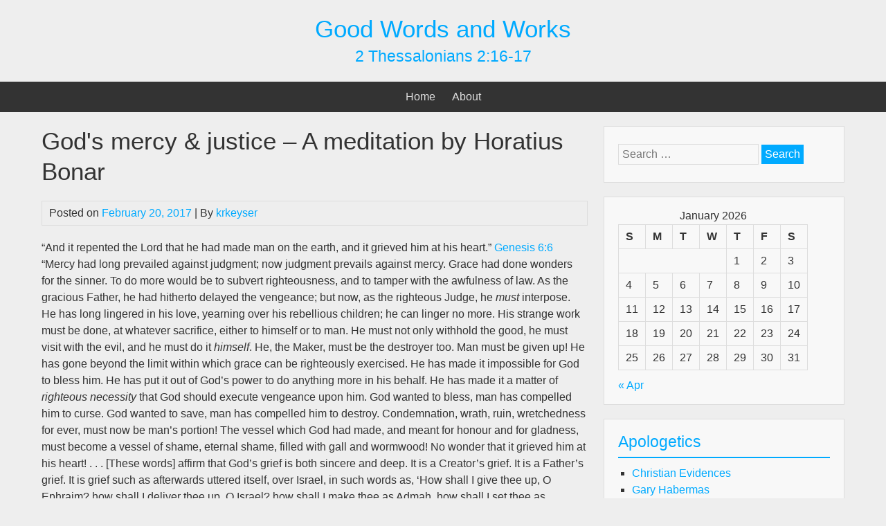

--- FILE ---
content_type: text/html; charset=UTF-8
request_url: https://www.goodwordsandworks.com/gods-mercy-justice-a-meditation-by-horatius-bonar-2/
body_size: 12895
content:


<!DOCTYPE html>
<html lang="en-US">
<head>
	<meta charset="UTF-8">
	<meta name="viewport" content="width=device-width, initial-scale=1">
	<link rel="profile" href="http://gmpg.org/xfn/11">
		<title>God&#039;s mercy &amp; justice &#8211; A meditation by Horatius Bonar &#8211; Good Words and Works</title>
<meta name='robots' content='max-image-preview:large' />

            <script data-no-defer="1" data-ezscrex="false" data-cfasync="false" data-pagespeed-no-defer data-cookieconsent="ignore">
                var ctPublicFunctions = {"_ajax_nonce":"afea8c4662","_rest_nonce":"d336d57dbf","_ajax_url":"\/wp-admin\/admin-ajax.php","_rest_url":"https:\/\/www.goodwordsandworks.com\/wp-json\/","data__cookies_type":"alternative","data__ajax_type":"rest","data__bot_detector_enabled":"1","data__frontend_data_log_enabled":1,"cookiePrefix":"","wprocket_detected":false,"host_url":"www.goodwordsandworks.com","text__ee_click_to_select":"Click to select the whole data","text__ee_original_email":"The complete one is","text__ee_got_it":"Got it","text__ee_blocked":"Blocked","text__ee_cannot_connect":"Cannot connect","text__ee_cannot_decode":"Can not decode email. Unknown reason","text__ee_email_decoder":"CleanTalk email decoder","text__ee_wait_for_decoding":"The magic is on the way!","text__ee_decoding_process":"Please wait a few seconds while we decode the contact data."}
            </script>
        
            <script data-no-defer="1" data-ezscrex="false" data-cfasync="false" data-pagespeed-no-defer data-cookieconsent="ignore">
                var ctPublic = {"_ajax_nonce":"afea8c4662","settings__forms__check_internal":"0","settings__forms__check_external":"0","settings__forms__force_protection":0,"settings__forms__search_test":"1","settings__forms__wc_add_to_cart":"0","settings__data__bot_detector_enabled":"1","settings__sfw__anti_crawler":0,"blog_home":"https:\/\/www.goodwordsandworks.com\/","pixel__setting":"3","pixel__enabled":false,"pixel__url":null,"data__email_check_before_post":"1","data__email_check_exist_post":"0","data__cookies_type":"alternative","data__key_is_ok":true,"data__visible_fields_required":true,"wl_brandname":"Anti-Spam by CleanTalk","wl_brandname_short":"CleanTalk","ct_checkjs_key":1816262758,"emailEncoderPassKey":"f01aa854ebd2a15eed379ed0253f5c17","bot_detector_forms_excluded":"W10=","advancedCacheExists":false,"varnishCacheExists":false,"wc_ajax_add_to_cart":false}
            </script>
        <link rel='dns-prefetch' href='//fd.cleantalk.org' />
<link rel="alternate" type="application/rss+xml" title="Good Words and Works &raquo; Feed" href="https://www.goodwordsandworks.com/feed/" />
<link rel="alternate" type="application/rss+xml" title="Good Words and Works &raquo; Comments Feed" href="https://www.goodwordsandworks.com/comments/feed/" />
<link rel="alternate" title="oEmbed (JSON)" type="application/json+oembed" href="https://www.goodwordsandworks.com/wp-json/oembed/1.0/embed?url=https%3A%2F%2Fwww.goodwordsandworks.com%2Fgods-mercy-justice-a-meditation-by-horatius-bonar-2%2F" />
<link rel="alternate" title="oEmbed (XML)" type="text/xml+oembed" href="https://www.goodwordsandworks.com/wp-json/oembed/1.0/embed?url=https%3A%2F%2Fwww.goodwordsandworks.com%2Fgods-mercy-justice-a-meditation-by-horatius-bonar-2%2F&#038;format=xml" />
<style id='wp-img-auto-sizes-contain-inline-css' type='text/css'>
img:is([sizes=auto i],[sizes^="auto," i]){contain-intrinsic-size:3000px 1500px}
/*# sourceURL=wp-img-auto-sizes-contain-inline-css */
</style>
<style id='wp-emoji-styles-inline-css' type='text/css'>

	img.wp-smiley, img.emoji {
		display: inline !important;
		border: none !important;
		box-shadow: none !important;
		height: 1em !important;
		width: 1em !important;
		margin: 0 0.07em !important;
		vertical-align: -0.1em !important;
		background: none !important;
		padding: 0 !important;
	}
/*# sourceURL=wp-emoji-styles-inline-css */
</style>
<style id='wp-block-library-inline-css' type='text/css'>
:root{--wp-block-synced-color:#7a00df;--wp-block-synced-color--rgb:122,0,223;--wp-bound-block-color:var(--wp-block-synced-color);--wp-editor-canvas-background:#ddd;--wp-admin-theme-color:#007cba;--wp-admin-theme-color--rgb:0,124,186;--wp-admin-theme-color-darker-10:#006ba1;--wp-admin-theme-color-darker-10--rgb:0,107,160.5;--wp-admin-theme-color-darker-20:#005a87;--wp-admin-theme-color-darker-20--rgb:0,90,135;--wp-admin-border-width-focus:2px}@media (min-resolution:192dpi){:root{--wp-admin-border-width-focus:1.5px}}.wp-element-button{cursor:pointer}:root .has-very-light-gray-background-color{background-color:#eee}:root .has-very-dark-gray-background-color{background-color:#313131}:root .has-very-light-gray-color{color:#eee}:root .has-very-dark-gray-color{color:#313131}:root .has-vivid-green-cyan-to-vivid-cyan-blue-gradient-background{background:linear-gradient(135deg,#00d084,#0693e3)}:root .has-purple-crush-gradient-background{background:linear-gradient(135deg,#34e2e4,#4721fb 50%,#ab1dfe)}:root .has-hazy-dawn-gradient-background{background:linear-gradient(135deg,#faaca8,#dad0ec)}:root .has-subdued-olive-gradient-background{background:linear-gradient(135deg,#fafae1,#67a671)}:root .has-atomic-cream-gradient-background{background:linear-gradient(135deg,#fdd79a,#004a59)}:root .has-nightshade-gradient-background{background:linear-gradient(135deg,#330968,#31cdcf)}:root .has-midnight-gradient-background{background:linear-gradient(135deg,#020381,#2874fc)}:root{--wp--preset--font-size--normal:16px;--wp--preset--font-size--huge:42px}.has-regular-font-size{font-size:1em}.has-larger-font-size{font-size:2.625em}.has-normal-font-size{font-size:var(--wp--preset--font-size--normal)}.has-huge-font-size{font-size:var(--wp--preset--font-size--huge)}:root .has-text-align-center{text-align:center}:root .has-text-align-left{text-align:left}:root .has-text-align-right{text-align:right}.has-fit-text{white-space:nowrap!important}#end-resizable-editor-section{display:none}.aligncenter{clear:both}.items-justified-left{justify-content:flex-start}.items-justified-center{justify-content:center}.items-justified-right{justify-content:flex-end}.items-justified-space-between{justify-content:space-between}.screen-reader-text{word-wrap:normal!important;border:0;clip-path:inset(50%);height:1px;margin:-1px;overflow:hidden;padding:0;position:absolute;width:1px}.screen-reader-text:focus{background-color:#ddd;clip-path:none;color:#444;display:block;font-size:1em;height:auto;left:5px;line-height:normal;padding:15px 23px 14px;text-decoration:none;top:5px;width:auto;z-index:100000}html :where(.has-border-color){border-style:solid}html :where([style*=border-top-color]){border-top-style:solid}html :where([style*=border-right-color]){border-right-style:solid}html :where([style*=border-bottom-color]){border-bottom-style:solid}html :where([style*=border-left-color]){border-left-style:solid}html :where([style*=border-width]){border-style:solid}html :where([style*=border-top-width]){border-top-style:solid}html :where([style*=border-right-width]){border-right-style:solid}html :where([style*=border-bottom-width]){border-bottom-style:solid}html :where([style*=border-left-width]){border-left-style:solid}html :where(img[class*=wp-image-]){height:auto;max-width:100%}:where(figure){margin:0 0 1em}html :where(.is-position-sticky){--wp-admin--admin-bar--position-offset:var(--wp-admin--admin-bar--height,0px)}@media screen and (max-width:600px){html :where(.is-position-sticky){--wp-admin--admin-bar--position-offset:0px}}

/*# sourceURL=wp-block-library-inline-css */
</style><style id='global-styles-inline-css' type='text/css'>
:root{--wp--preset--aspect-ratio--square: 1;--wp--preset--aspect-ratio--4-3: 4/3;--wp--preset--aspect-ratio--3-4: 3/4;--wp--preset--aspect-ratio--3-2: 3/2;--wp--preset--aspect-ratio--2-3: 2/3;--wp--preset--aspect-ratio--16-9: 16/9;--wp--preset--aspect-ratio--9-16: 9/16;--wp--preset--color--black: #000000;--wp--preset--color--cyan-bluish-gray: #abb8c3;--wp--preset--color--white: #ffffff;--wp--preset--color--pale-pink: #f78da7;--wp--preset--color--vivid-red: #cf2e2e;--wp--preset--color--luminous-vivid-orange: #ff6900;--wp--preset--color--luminous-vivid-amber: #fcb900;--wp--preset--color--light-green-cyan: #7bdcb5;--wp--preset--color--vivid-green-cyan: #00d084;--wp--preset--color--pale-cyan-blue: #8ed1fc;--wp--preset--color--vivid-cyan-blue: #0693e3;--wp--preset--color--vivid-purple: #9b51e0;--wp--preset--gradient--vivid-cyan-blue-to-vivid-purple: linear-gradient(135deg,rgb(6,147,227) 0%,rgb(155,81,224) 100%);--wp--preset--gradient--light-green-cyan-to-vivid-green-cyan: linear-gradient(135deg,rgb(122,220,180) 0%,rgb(0,208,130) 100%);--wp--preset--gradient--luminous-vivid-amber-to-luminous-vivid-orange: linear-gradient(135deg,rgb(252,185,0) 0%,rgb(255,105,0) 100%);--wp--preset--gradient--luminous-vivid-orange-to-vivid-red: linear-gradient(135deg,rgb(255,105,0) 0%,rgb(207,46,46) 100%);--wp--preset--gradient--very-light-gray-to-cyan-bluish-gray: linear-gradient(135deg,rgb(238,238,238) 0%,rgb(169,184,195) 100%);--wp--preset--gradient--cool-to-warm-spectrum: linear-gradient(135deg,rgb(74,234,220) 0%,rgb(151,120,209) 20%,rgb(207,42,186) 40%,rgb(238,44,130) 60%,rgb(251,105,98) 80%,rgb(254,248,76) 100%);--wp--preset--gradient--blush-light-purple: linear-gradient(135deg,rgb(255,206,236) 0%,rgb(152,150,240) 100%);--wp--preset--gradient--blush-bordeaux: linear-gradient(135deg,rgb(254,205,165) 0%,rgb(254,45,45) 50%,rgb(107,0,62) 100%);--wp--preset--gradient--luminous-dusk: linear-gradient(135deg,rgb(255,203,112) 0%,rgb(199,81,192) 50%,rgb(65,88,208) 100%);--wp--preset--gradient--pale-ocean: linear-gradient(135deg,rgb(255,245,203) 0%,rgb(182,227,212) 50%,rgb(51,167,181) 100%);--wp--preset--gradient--electric-grass: linear-gradient(135deg,rgb(202,248,128) 0%,rgb(113,206,126) 100%);--wp--preset--gradient--midnight: linear-gradient(135deg,rgb(2,3,129) 0%,rgb(40,116,252) 100%);--wp--preset--font-size--small: 13px;--wp--preset--font-size--medium: 20px;--wp--preset--font-size--large: 36px;--wp--preset--font-size--x-large: 42px;--wp--preset--spacing--20: 0.44rem;--wp--preset--spacing--30: 0.67rem;--wp--preset--spacing--40: 1rem;--wp--preset--spacing--50: 1.5rem;--wp--preset--spacing--60: 2.25rem;--wp--preset--spacing--70: 3.38rem;--wp--preset--spacing--80: 5.06rem;--wp--preset--shadow--natural: 6px 6px 9px rgba(0, 0, 0, 0.2);--wp--preset--shadow--deep: 12px 12px 50px rgba(0, 0, 0, 0.4);--wp--preset--shadow--sharp: 6px 6px 0px rgba(0, 0, 0, 0.2);--wp--preset--shadow--outlined: 6px 6px 0px -3px rgb(255, 255, 255), 6px 6px rgb(0, 0, 0);--wp--preset--shadow--crisp: 6px 6px 0px rgb(0, 0, 0);}:where(.is-layout-flex){gap: 0.5em;}:where(.is-layout-grid){gap: 0.5em;}body .is-layout-flex{display: flex;}.is-layout-flex{flex-wrap: wrap;align-items: center;}.is-layout-flex > :is(*, div){margin: 0;}body .is-layout-grid{display: grid;}.is-layout-grid > :is(*, div){margin: 0;}:where(.wp-block-columns.is-layout-flex){gap: 2em;}:where(.wp-block-columns.is-layout-grid){gap: 2em;}:where(.wp-block-post-template.is-layout-flex){gap: 1.25em;}:where(.wp-block-post-template.is-layout-grid){gap: 1.25em;}.has-black-color{color: var(--wp--preset--color--black) !important;}.has-cyan-bluish-gray-color{color: var(--wp--preset--color--cyan-bluish-gray) !important;}.has-white-color{color: var(--wp--preset--color--white) !important;}.has-pale-pink-color{color: var(--wp--preset--color--pale-pink) !important;}.has-vivid-red-color{color: var(--wp--preset--color--vivid-red) !important;}.has-luminous-vivid-orange-color{color: var(--wp--preset--color--luminous-vivid-orange) !important;}.has-luminous-vivid-amber-color{color: var(--wp--preset--color--luminous-vivid-amber) !important;}.has-light-green-cyan-color{color: var(--wp--preset--color--light-green-cyan) !important;}.has-vivid-green-cyan-color{color: var(--wp--preset--color--vivid-green-cyan) !important;}.has-pale-cyan-blue-color{color: var(--wp--preset--color--pale-cyan-blue) !important;}.has-vivid-cyan-blue-color{color: var(--wp--preset--color--vivid-cyan-blue) !important;}.has-vivid-purple-color{color: var(--wp--preset--color--vivid-purple) !important;}.has-black-background-color{background-color: var(--wp--preset--color--black) !important;}.has-cyan-bluish-gray-background-color{background-color: var(--wp--preset--color--cyan-bluish-gray) !important;}.has-white-background-color{background-color: var(--wp--preset--color--white) !important;}.has-pale-pink-background-color{background-color: var(--wp--preset--color--pale-pink) !important;}.has-vivid-red-background-color{background-color: var(--wp--preset--color--vivid-red) !important;}.has-luminous-vivid-orange-background-color{background-color: var(--wp--preset--color--luminous-vivid-orange) !important;}.has-luminous-vivid-amber-background-color{background-color: var(--wp--preset--color--luminous-vivid-amber) !important;}.has-light-green-cyan-background-color{background-color: var(--wp--preset--color--light-green-cyan) !important;}.has-vivid-green-cyan-background-color{background-color: var(--wp--preset--color--vivid-green-cyan) !important;}.has-pale-cyan-blue-background-color{background-color: var(--wp--preset--color--pale-cyan-blue) !important;}.has-vivid-cyan-blue-background-color{background-color: var(--wp--preset--color--vivid-cyan-blue) !important;}.has-vivid-purple-background-color{background-color: var(--wp--preset--color--vivid-purple) !important;}.has-black-border-color{border-color: var(--wp--preset--color--black) !important;}.has-cyan-bluish-gray-border-color{border-color: var(--wp--preset--color--cyan-bluish-gray) !important;}.has-white-border-color{border-color: var(--wp--preset--color--white) !important;}.has-pale-pink-border-color{border-color: var(--wp--preset--color--pale-pink) !important;}.has-vivid-red-border-color{border-color: var(--wp--preset--color--vivid-red) !important;}.has-luminous-vivid-orange-border-color{border-color: var(--wp--preset--color--luminous-vivid-orange) !important;}.has-luminous-vivid-amber-border-color{border-color: var(--wp--preset--color--luminous-vivid-amber) !important;}.has-light-green-cyan-border-color{border-color: var(--wp--preset--color--light-green-cyan) !important;}.has-vivid-green-cyan-border-color{border-color: var(--wp--preset--color--vivid-green-cyan) !important;}.has-pale-cyan-blue-border-color{border-color: var(--wp--preset--color--pale-cyan-blue) !important;}.has-vivid-cyan-blue-border-color{border-color: var(--wp--preset--color--vivid-cyan-blue) !important;}.has-vivid-purple-border-color{border-color: var(--wp--preset--color--vivid-purple) !important;}.has-vivid-cyan-blue-to-vivid-purple-gradient-background{background: var(--wp--preset--gradient--vivid-cyan-blue-to-vivid-purple) !important;}.has-light-green-cyan-to-vivid-green-cyan-gradient-background{background: var(--wp--preset--gradient--light-green-cyan-to-vivid-green-cyan) !important;}.has-luminous-vivid-amber-to-luminous-vivid-orange-gradient-background{background: var(--wp--preset--gradient--luminous-vivid-amber-to-luminous-vivid-orange) !important;}.has-luminous-vivid-orange-to-vivid-red-gradient-background{background: var(--wp--preset--gradient--luminous-vivid-orange-to-vivid-red) !important;}.has-very-light-gray-to-cyan-bluish-gray-gradient-background{background: var(--wp--preset--gradient--very-light-gray-to-cyan-bluish-gray) !important;}.has-cool-to-warm-spectrum-gradient-background{background: var(--wp--preset--gradient--cool-to-warm-spectrum) !important;}.has-blush-light-purple-gradient-background{background: var(--wp--preset--gradient--blush-light-purple) !important;}.has-blush-bordeaux-gradient-background{background: var(--wp--preset--gradient--blush-bordeaux) !important;}.has-luminous-dusk-gradient-background{background: var(--wp--preset--gradient--luminous-dusk) !important;}.has-pale-ocean-gradient-background{background: var(--wp--preset--gradient--pale-ocean) !important;}.has-electric-grass-gradient-background{background: var(--wp--preset--gradient--electric-grass) !important;}.has-midnight-gradient-background{background: var(--wp--preset--gradient--midnight) !important;}.has-small-font-size{font-size: var(--wp--preset--font-size--small) !important;}.has-medium-font-size{font-size: var(--wp--preset--font-size--medium) !important;}.has-large-font-size{font-size: var(--wp--preset--font-size--large) !important;}.has-x-large-font-size{font-size: var(--wp--preset--font-size--x-large) !important;}
/*# sourceURL=global-styles-inline-css */
</style>

<style id='classic-theme-styles-inline-css' type='text/css'>
.wp-block-button__link{background-color:#32373c;border-radius:9999px;box-shadow:none;color:#fff;font-size:1.125em;padding:calc(.667em + 2px) calc(1.333em + 2px);text-decoration:none}.wp-block-file__button{background:#32373c;color:#fff}.wp-block-accordion-heading{margin:0}.wp-block-accordion-heading__toggle{background-color:inherit!important;color:inherit!important}.wp-block-accordion-heading__toggle:not(:focus-visible){outline:none}.wp-block-accordion-heading__toggle:focus,.wp-block-accordion-heading__toggle:hover{background-color:inherit!important;border:none;box-shadow:none;color:inherit;padding:var(--wp--preset--spacing--20,1em) 0;text-decoration:none}.wp-block-accordion-heading__toggle:focus-visible{outline:auto;outline-offset:0}
/*# sourceURL=https://www.goodwordsandworks.com/wp-content/plugins/gutenberg/build/styles/block-library/classic.css */
</style>
<link rel='stylesheet' id='cleantalk-public-css-css' href='https://www.goodwordsandworks.com/wp-content/plugins/cleantalk-spam-protect/css/cleantalk-public.min.css?ver=6.70.1_1766612846' type='text/css' media='all' />
<link rel='stylesheet' id='cleantalk-email-decoder-css-css' href='https://www.goodwordsandworks.com/wp-content/plugins/cleantalk-spam-protect/css/cleantalk-email-decoder.min.css?ver=6.70.1_1766612846' type='text/css' media='all' />
<link rel='stylesheet' id='bluegray-style-css' href='https://www.goodwordsandworks.com/wp-content/themes/bluegray/style.css?ver=6.9' type='text/css' media='all' />
<script type="text/javascript" src="https://www.goodwordsandworks.com/wp-content/plugins/cleantalk-spam-protect/js/apbct-public-bundle.min.js?ver=6.70.1_1766612846" id="apbct-public-bundle.min-js-js"></script>
<script type="text/javascript" src="https://fd.cleantalk.org/ct-bot-detector-wrapper.js?ver=6.70.1" id="ct_bot_detector-js" defer="defer" data-wp-strategy="defer"></script>
<script type="text/javascript" src="https://www.goodwordsandworks.com/wp-content/themes/bluegray/js/nav.js?ver=6.9" id="bluegray-nav-js"></script>
<link rel="https://api.w.org/" href="https://www.goodwordsandworks.com/wp-json/" /><link rel="alternate" title="JSON" type="application/json" href="https://www.goodwordsandworks.com/wp-json/wp/v2/posts/1307" /><link rel="EditURI" type="application/rsd+xml" title="RSD" href="https://www.goodwordsandworks.com/xmlrpc.php?rsd" />
<meta name="generator" content="WordPress 6.9" />
<link rel="canonical" href="https://www.goodwordsandworks.com/gods-mercy-justice-a-meditation-by-horatius-bonar-2/" />
<link rel='shortlink' href='https://www.goodwordsandworks.com/?p=1307' />
<script src="/wp-content/mu-plugins/captaincore-analytics.js" data-site="HGQNSEWK" defer></script>
</head>
<body class="wp-singular post-template-default single single-post postid-1307 single-format-standard wp-theme-bluegray">

<div id="container">
		<a class="skip-link screen-reader-text" href="#content">Skip to content</a>
	<div id="header-first">
		<div class="logo">
										<div class="site-title-tagline">
											<h1 class="site-title"><a href="https://www.goodwordsandworks.com/" title="Good Words and Works">Good Words and Works</a></h1>
																							<div class="site-tagline">2 Thessalonians 2:16-17</div>
															</div>
					</div>
	</div>
	<div id="header-second">
					<div class="nav-head-container">
				<div class="nav-head"><ul id="menu-menu-1" class="menu"><li id="menu-item-1179" class="menu-item menu-item-type-custom menu-item-object-custom menu-item-home menu-item-1179"><a href="https://www.goodwordsandworks.com">Home</a></li>
<li id="menu-item-1180" class="menu-item menu-item-type-post_type menu-item-object-page menu-item-1180"><a href="https://www.goodwordsandworks.com/about/">About</a></li>
</ul></div>			</div>
			<div class="mobile-nav-container">
								<button id="mobile-nav-toggle" class="mobile-nav-toggle">Menu &#043;</button>
				<div id="mobile-nav" class="mobile-nav">
					<div class="menu-menu-1-container"><ul id="menu-menu-2" class="menu"><li class="menu-item menu-item-type-custom menu-item-object-custom menu-item-home menu-item-1179"><a href="https://www.goodwordsandworks.com">Home</a></li>
<li class="menu-item menu-item-type-post_type menu-item-object-page menu-item-1180"><a href="https://www.goodwordsandworks.com/about/">About</a></li>
</ul></div>				</div>
			</div>
					</div>
	<div id="main">
				<div id="main-content">
<div id="content" role="main">
	
		<div id="post-1307" class="post-single post-1307 post type-post status-publish format-standard hentry category-pdf-casts">
			<h1 class="entry-title post-title">God&#039;s mercy &amp; justice &#8211; A meditation by Horatius Bonar</h1>

			
<div class="post-meta">
	Posted on <a href="https://www.goodwordsandworks.com/gods-mercy-justice-a-meditation-by-horatius-bonar-2/"><time class="updated" datetime="2017-02-20T13:49:19-05:00">February 20, 2017</time></a>	|	By <span class="author vcard"><a class="url fn" href="https://www.goodwordsandworks.com/author/krkeyser/">krkeyser</a></span>	</div>

			<div class="entry-content post-content">
				
				<p>“And it repented the Lord that he had made man on the earth, and it grieved him at his heart.” Genesis 6:6<br />
“Mercy had long prevailed against judgment; now judgment prevails against mercy. Grace had done wonders for the sinner. To do more would be to subvert righteousness, and to tamper with the awfulness of law. As the gracious Father, he had hitherto delayed the vengeance; but now, as the righteous Judge, he <em>must</em> interpose. He has long lingered in his love, yearning over his rebellious children; he can linger no more. His strange work must be done, at whatever sacrifice, either to himself or to man. He must not only withhold the good, he must visit with the evil, and he must do it <em>himself</em>. He, the Maker, must be the destroyer too. Man must be given up! He has gone beyond the limit within which grace can be righteously exercised. He has made it impossible for God to bless him. He has put it out of God’s power to do anything more in his behalf. He has made it a matter of <em>righteous necessity</em> that God should execute vengeance upon him. God wanted to bless, man has compelled him to curse. God wanted to save, man has compelled him to destroy. Condemnation, wrath, ruin, wretchedness for ever, must now be man’s portion! The vessel which God had made, and meant for honour and for gladness, must become a vessel of shame, eternal shame, filled with gall and wormwood! No wonder that it grieved him at his heart! . . . [These words] affirm that God’s grief is both sincere and deep. It is a Creator’s grief. It is a Father’s grief. It is grief such as afterwards uttered itself, over Israel, in such words as, ‘How shall I give thee up, O Ephraim? how shall I deliver thee up, O Israel? how shall I make thee as Admah, how shall I set thee as Zeboim? mine heart is turned within me; my repentings are kindled together.’ It is grief such as, at a still later day, gave vent to itself in Christ’s tears over Jerusalem. And is not all that <em>reality?</em> Was there ever reality like it? Yet all this does not make hell less true, nor the everlasting burnings less terrible.<br />
Many seem to suppose that, because God has not passions such as we have; that because he is not liable to emotions like ours; that because there are no such swellings and subsidings of feverish excitement, interfering with the infinite serenity and blessedness of his divine being, that therefore <em>God does not feel;</em> that it would be degrading him to suppose that he can be affected, in the remotest degree, by the alternations of joy or sorrow,—especially in so far as the condition of his creatures can be conceived as being the source of either.<br />
It is not so. This would be indifference, not serenity. It would make Jehovah not the God who is revealed to us in the man Christ Jesus. It would make him inferior to his creatures in all those tender affections which constitute so noble a part of our being. It would invest him with the insensibility of Stoicism. But with him whom we call our God, there is no such insensibility, no such Stoicism. He is love. He is the God of all grace. He is merciful and gracious, long-suffering, slow to anger, keeping mercy for thousands, forgiving iniquity, transgression, and sin. He so loved the world as to give his only-begotten Son. It is written of him, that ‘his soul was grieved for the miseries of Israel;’ that ‘in all their affliction he was afflicted.’ He stoops over us in the fondness of parental love. He yearns over us. He longs to see us happy. He delights to bless. His strange work is to curse. Nay, he is the very fountainhead of love. All the affections of man’s soul are but the copy of his; faint indeed and dim, yet truly the copy, the counterpart, the earthly likeness of the heavenly reality. Man’s heart is, in all the affections that are holy, the very transcript of God’s. In God is the birthplace of all feeling, and shall <em>he</em> not feel? With him is the well-spring of all affection, and shall <em>he</em> be cold, and divested of all loving sympathies? Shall he give to man such powers of emotion, constituting the divinest part of our nature, and shall he himself be unmoved and immoveable? He is the Father of spirits, and shall he so entirely differ from the spirits that he has made? He made them in his own image; and is that image nothing but unsympathising callousness? Is it but the ice, or the rock, or the iron? He sent his Son to be the revelation of his mind and heart; and do we not see, from that Son, how deeply the Father feels? Do we not see in <em>him</em>, who is his perfect image, what is the Creator’s sympathy for his creatures in their joys and sorrows? Do we not see in him, with what strength he can hate the sin, and yet love, nay, weep over, the sinner? Ay, and does not the Holy Spirit also unfold his feelings? And do we not read of that Spirit being resisted, <em>vexed, grieved</em>, as if sorrowing over our coldness, our neglect, our unbelief, our ungodliness?<br />
What, then, can these things mean, but that our God truly and deeply <em>feels?</em> There can, indeed, be nothing carnal, nothing allied to imperfection or weakness, in such sensibility; but to suppose him to be devoid of feeling, as we too often do, is to deny him to be perfectly and truly God! Ah! it is only when we learn how profoundly he feels, that we know aright the character of that God with whom we have to do. It is only when we realise how sincerely he yearns, and pities, and joys, and grieves, and loves, that we understand that revelation which he has made of himself in the gospel of his grace, and in the person of his Incarnate Son. Nor till then do we feel the unutterable malignity of sin, as being a grieving of God, a vexing of his loving Spirit, and become rightly alive to the depravity of our own rebellious natures. It is only then that we can cordially enter into God’s condemnation of the evil, and sympathise with him in that which makes him grieve. Never, till we give him credit for <em>feeling</em> as he says he does, can we really long for deliverance from that which is not only the abominable thing which he hates, bat that thing of evil and sorrow over which he so sincerely mourns.<br />
It is this which gives such power to God’s expostulations with the sinner, and his appeals to the sinner’s conscience and heart. We are apt to treat these utterances of God as mere words of course, or, at least, as words which, however gracious in themselves, could not be supposed to embody the <em>feelings</em> of him from whom they come. It is far otherwise. God not only <em>means</em> what he says, but he <em>feels</em> what he says. He is not unconcerned about our condition, or indifferent to the reception or rejection of his messages. When he says, ‘I have no pleasure in the death of the wicked,’ he utters the deep feeling of his heart. When he says, ‘How shall I give thee up?’ he shews us how he <em>feels</em>. When he says, ‘O that thou hadst hearkened to my commandments,’ he tells us how he <em>feels</em>. And when his only-begotten Son, in the days of his flesh, said to the unbelieving Jews, ‘Ye will not come unto me, that ye might have life,’ he shewed us how truly, in this respect, the Father and the Son are one, and that to each poor child of earth, however erring, however dark, however unbelieving, however rebellious, he is stretching out his hands in love, and, not the less sincerely, because, to tens of thousands, he is stretching out these hands in vain.” Horatius Bonar, <em>Family Sermons</em>. (New York: Robert Carter &amp; Brothers, 1863), 305-310. [Italics original.]</p>

							</div>

			
<div class="post-meta post-meta-bottom">
	Category: <a href="https://www.goodwordsandworks.com/category/pdf-casts/" rel="category tag">PDF-Casts</a>			</div>
		</div>

		


	
	</div>

	<div id="sidebar" role="complementary">
		<div id="search-3" class="widget widget_search"><form apbct-form-sign="native_search" role="search" method="get" class="search-form" action="https://www.goodwordsandworks.com/">
				<label>
					<span class="screen-reader-text">Search for:</span>
					<input type="search" class="search-field" placeholder="Search &hellip;" value="" name="s" />
				</label>
				<input type="submit" class="search-submit" value="Search" />
			<input
                    class="apbct_special_field apbct_email_id__search_form"
                    name="apbct__email_id__search_form"
                    aria-label="apbct__label_id__search_form"
                    type="text" size="30" maxlength="200" autocomplete="off"
                    value=""
                /><input
                   id="apbct_submit_id__search_form" 
                   class="apbct_special_field apbct__email_id__search_form"
                   name="apbct__label_id__search_form"
                   aria-label="apbct_submit_name__search_form"
                   type="submit"
                   size="30"
                   maxlength="200"
                   value="71385"
               /></form></div><div id="calendar-4" class="widget widget_calendar"><div id="calendar_wrap" class="calendar_wrap"><table id="wp-calendar" class="wp-calendar-table">
	<caption>January 2026</caption>
	<thead>
	<tr>
		<th scope="col" aria-label="Sunday">S</th>
		<th scope="col" aria-label="Monday">M</th>
		<th scope="col" aria-label="Tuesday">T</th>
		<th scope="col" aria-label="Wednesday">W</th>
		<th scope="col" aria-label="Thursday">T</th>
		<th scope="col" aria-label="Friday">F</th>
		<th scope="col" aria-label="Saturday">S</th>
	</tr>
	</thead>
	<tbody>
	<tr>
		<td colspan="4" class="pad">&nbsp;</td><td>1</td><td>2</td><td>3</td>
	</tr>
	<tr>
		<td>4</td><td>5</td><td>6</td><td>7</td><td>8</td><td>9</td><td>10</td>
	</tr>
	<tr>
		<td>11</td><td>12</td><td>13</td><td>14</td><td>15</td><td id="today">16</td><td>17</td>
	</tr>
	<tr>
		<td>18</td><td>19</td><td>20</td><td>21</td><td>22</td><td>23</td><td>24</td>
	</tr>
	<tr>
		<td>25</td><td>26</td><td>27</td><td>28</td><td>29</td><td>30</td><td>31</td>
	</tr>
	</tbody>
	</table><nav aria-label="Previous and next months" class="wp-calendar-nav">
		<span class="wp-calendar-nav-prev"><a href="https://www.goodwordsandworks.com/2024/04/">&laquo; Apr</a></span>
		<span class="pad">&nbsp;</span>
		<span class="wp-calendar-nav-next">&nbsp;</span>
	</nav></div></div><div id="linkcat-41" class="widget widget_links"><h3 class="widget-title">Apologetics</h3>
	<ul class='xoxo blogroll'>
<li><a href="http://christianevidences.org/" target="_blank">Christian Evidences</a></li>
<li><a href="http://garyhabermas.com/" title="Apologetics" target="_blank">Gary Habermas</a></li>
<li><a href="http://johnlennox.org" title="Apologetics" target="_blank">John Lennox</a></li>
<li><a href="https://keybibleconcepts.org/" target="_blank">Key Bible Concepts &#8211; Gooding &amp; Lennox books (pdf.)</a></li>
<li><a href="http://mitchzajac.com/" target="_blank">Mitch Zajac&#039;s testimony</a></li>
<li><a href="http://reasonablefaith.org/" title="Apologetics" target="_blank">Reasonable Faith</a></li>

	</ul>
</div>
<div id="linkcat-45" class="widget widget_links"><h3 class="widget-title">Archaeology</h3>
	<ul class='xoxo blogroll'>
<li><a href="http://www.biblearchaeology.org/" target="_blank">Associates For Biblical Research</a></li>
<li><a href="http://www.lifeandland.org/" target="_blank">Gordon Franz, Archaeology &#038; Bible Exposition</a></li>

	</ul>
</div>
<div id="linkcat-8" class="widget widget_links"><h3 class="widget-title">Audio Sermons</h3>
	<ul class='xoxo blogroll'>
<li><a href="https://www.myrtlefieldhouse.com/en" target="_blank">Myrtlefield House &#8211; David Gooding&#039;s audio, video, books, &amp; articles</a></li>
<li><a href="http://www.stw1982.com/" target="_blank">Spread The Word</a></li>
<li><a href="http://www.jstl.org.uk/e107/page.php?2" target="_blank">UK Tapes &#038; mp3&#8217;s (Joe Skelly&#8217;s Audio Library)</a></li>
<li><a href="http://voicesforchrist.org" title="MP3 Sermons" target="_blank">Voices For Christ</a></li>

	</ul>
</div>
<div id="linkcat-6" class="widget widget_links"><h3 class="widget-title">Bible Study</h3>
	<ul class='xoxo blogroll'>
<li><a href="http://www.biblearc.com/" title="Good Online Bible study tools" target="_blank">Bible Arc</a></li>
<li><a href="http://biblecentre.org" title="Bible Study" target="_blank">Bible Centre</a></li>
<li><a href="http://bibletruthpublishers.com/bible-truth-library/lh" target="_blank">Bible Truth Publishers Web Library</a></li>
<li><a href="http://www.blueletterbible.org" title="Several versions, study aids, and Hebrew-Greek concordance, lexicons" target="_blank">Blue Letter Bible</a></li>
<li><a href="http://www.btwol.com" target="_blank">Bringing The Word Of Life</a></li>
<li><a href="http://www.ccel.org/wwsb/" title="Many versions, commentaries, study aids, hymn links" target="_blank">CCEL World Wide Study Bible</a></li>
<li><a href="http://www.biblestudytools.net/" target="_blank">Crosswalk Online Bible Tools</a></li>
<li><a href="http://www.emmaus.name/ewc/index.php" target="_blank">Emmaus Correspondence School</a></li>
<li><a href="http://bible.faithlife.com/" target="_blank">Faithlife Study Bible</a></li>
<li><a href="https://keybibleconcepts.org/" target="_blank">Key Bible Concepts &#8211; Gooding &amp; Lennox books (pdf.)</a></li>
<li><a href="https://www.myrtlefieldhouse.com/en" target="_blank">Myrtlefield House &#8211; David Gooding&#039;s audio, video, books, &amp; articles</a></li>
<li><a href="http://net.bible.org/#!bible/Matthew+1" target="_blank">NET Bible &amp; Tools</a></li>
<li><a href="http://www.stempublishing.com/" title="Various authors, hymnbooks" target="_blank">Stem Publishing</a></li>
<li><a href="http://www.ternestwilson.com/index.html" target="_blank">The Ministry of T.E. Wilson, missionary</a></li>
<li><a href="http://www.thinking7.org/" target="_blank">Thinking 7</a></li>
<li><a href="http://www.taylorlib.ibri.org/" target="_blank">Tom Taylor Library</a></li>
<li><a href="http://www.tyndalehouse.com/Bulletin.htm" target="_blank">Tyndale Bulletin</a></li>

	</ul>
</div>
<div id="linkcat-42" class="widget widget_links"><h3 class="widget-title">Christian Books</h3>
	<ul class='xoxo blogroll'>
<li><a href="http://everydaypublications.org/EPI/index.php" target="_blank">Everyday Publications</a></li>
<li><a href="http://gospelfolio.com/" title="Christian Books" target="_blank">Gospel Folio Press</a></li>
<li><a href="https://keybibleconcepts.org/" target="_blank">Key Bible Concepts &#8211; Gooding &amp; Lennox books (pdf.)</a></li>
<li><a href="https://www.myrtlefieldhouse.com/en" target="_blank">Myrtlefield House &#8211; David Gooding&#039;s audio, video, books, &amp; articles</a></li>

	</ul>
</div>
<div id="linkcat-46" class="widget widget_links"><h3 class="widget-title">Christian Magazines</h3>
	<ul class='xoxo blogroll'>
<li><a href="http://assemblytestimony.org/" target="_blank">Assembly Testimony</a></li>
<li><a href="http://www.believersmagazine.com/" target="_blank">Believer&#039;s Magazine</a></li>
<li><a href="http://cornerstonemagazine.org/" target="_blank">Cornerstone Magazine</a></li>
<li><a href="http://www.gtpress.org/" target="_blank">Grace &#038; Truth Magazine</a></li>
<li><a href="http://preciousseed.org/" title="Magazine" target="_blank">Precious Seed Magazine</a></li>
<li><a href="http://uplook.org/index.php?option=com_content&#038;task=section&#038;id=3&#038;Itemid=50/" target="_blank">Uplook Magazine</a></li>

	</ul>
</div>
<div id="linkcat-43" class="widget widget_links"><h3 class="widget-title">Free Bible Software</h3>
	<ul class='xoxo blogroll'>
<li><a href="http://bible-explorer.com" target="_blank">Bible Explorer</a></li>
<li><a href="http://e-sword.net" target="_blank">E-sword</a></li>
<li><a href="http://freebiblesoftware.com" target="_blank">E4 Bible Software</a></li>
<li><a href="http://net.bible.org/#!bible/Matthew+1" target="_blank">NET Bible &amp; Tools</a></li>
<li><a href="http://www.crosswire.org/study/parallelstudy.jsp" target="_blank">The Bible Tool</a></li>
<li><a href="http://www.theword.gr/index.php?home&#038;l=english" title="Free Bible Software" target="_blank">The Word Bible Software</a></li>

	</ul>
</div>
<div id="linkcat-44" class="widget widget_links"><h3 class="widget-title">Friends</h3>
	<ul class='xoxo blogroll'>
<li><a href="http://bdcministries.com/" target="_blank">Bruce Collins, Gospel &#038; Bible Exposition</a></li>
<li><a href="http://www.lifeandland.org/" target="_blank">Gordon Franz, Archaeology &#038; Bible Exposition</a></li>
<li><a href="http://larryrprice.com" target="_blank">Larry Price, Bible Exposition &#038; Gospel Testimony</a></li>
<li><a href="http://believershome.com/index.html" target="_blank">Mark Swaim, Bible Exposition &#038; Missions</a></li>
<li><a href="http://www.stw1982.com/" target="_blank">Spread The Word</a></li>
<li><a href="http://www.thinking7.org/" target="_blank">Thinking 7</a></li>

	</ul>
</div>
<div id="linkcat-12" class="widget widget_links"><h3 class="widget-title">Gospel</h3>
	<ul class='xoxo blogroll'>
<li><a href="http://www.btwol.com" target="_blank">Bringing The Word Of Life</a></li>
<li><a href="http://heaven4sure.com/" target="_blank">Heaven For Sure</a></li>
<li><a href="http://mitchzajac.com/" target="_blank">Mitch Zajac&#039;s testimony</a></li>
<li><a href="http://www.2roads2destiniestentministries.org/" target="_blank">Two Roads, Two Destinies</a></li>

	</ul>
</div>
<div id="linkcat-281" class="widget widget_links"><h3 class="widget-title">Hymnody</h3>
	<ul class='xoxo blogroll'>
<li><a href="http://www.hymnal.net/home.php" target="_blank">Hymnal.net</a></li>
<li><a href="http://www.cyberhymnal.org/" target="_blank">NetHymnal</a></li>
<li><a href="http://saintsserving.net/index.php" target="_blank">Saints Serving (Acapella hymn singing)</a></li>

	</ul>
</div>
<div id="linkcat-5" class="widget widget_links"><h3 class="widget-title">Local Assemblies</h3>
	<ul class='xoxo blogroll'>
<li><a href="http://www.assemblycare.org/" target="_blank">Assembly Care</a></li>
<li><a href="http://www.gracegospel.us/" target="_blank">Grace Gospel Chapel (Allentown, PA)</a></li>
<li><a href="http://www.gracegospelchapel.org/" target="_blank">Grace Gospel Chapel (Gilbertsville, PA)</a></li>
<li><a href="http://www.nrbchapel.org" target="_blank">North Ridge Bible Chapel (Sellersville, PA)</a></li>

	</ul>
</div>
<div id="linkcat-47" class="widget widget_links"><h3 class="widget-title">Missions Projects</h3>
	<ul class='xoxo blogroll'>
<li><a href="http://www.cmmlusa.org/" target="_blank">CMML</a></li>
<li><a href="http://www.msccanada.org/" target="_blank">Missionary Service Committee (MSC)</a></li>
<li><a href="http://teamworkersabroad.org/" target="_blank">Team Workers Abroad</a></li>

	</ul>
</div>
<div id="linkcat-7" class="widget widget_links"><h3 class="widget-title">Online Bibles</h3>
	<ul class='xoxo blogroll'>
<li><a href="http://www.biblearc.com/" title="Good Online Bible study tools" target="_blank">Bible Arc</a></li>
<li><a href="http://www.biblegateway.com/" title="Many versions and languages." target="_blank">Bible Gateway</a></li>
<li><a href="http://biblos.com/" target="_blank">Biblos.com</a></li>
<li><a href="http://www.blueletterbible.org" title="Several versions, study aids, and Hebrew-Greek concordance, lexicons" target="_blank">Blue Letter Bible</a></li>
<li><a href="http://www.ccel.org/wwsb/" title="Many versions, commentaries, study aids, hymn links" target="_blank">CCEL World Wide Study Bible</a></li>
<li><a href="http://www.biblestudytools.net/" target="_blank">Crosswalk Online Bible Tools</a></li>
<li><a href="http://bible.faithlife.com/" target="_blank">Faithlife Study Bible</a></li>
<li><a href="http://net.bible.org/#!bible/Matthew+1" target="_blank">NET Bible &amp; Tools</a></li>
<li><a href="http://www.crosswire.org/study/parallelstudy.jsp" target="_blank">The Bible Tool</a></li>

	</ul>
</div>
<div id="linkcat-48" class="widget widget_links"><h3 class="widget-title">Youth Conferences</h3>
	<ul class='xoxo blogroll'>
<li><a href="http://buckitweek.org/" target="_blank">Buckit Week</a></li>

	</ul>
</div>
<div id="categories-3" class="widget widget_categories"><h3 class="widget-title">Categories</h3>
			<ul>
					<li class="cat-item cat-item-4"><a href="https://www.goodwordsandworks.com/category/pdf-casts/">PDF-Casts</a>
</li>
	<li class="cat-item cat-item-3"><a href="https://www.goodwordsandworks.com/category/podcasts/">Podcasts</a>
</li>
	<li class="cat-item cat-item-1"><a href="https://www.goodwordsandworks.com/category/uncategorized/">Uncategorized</a>
</li>
			</ul>

			</div><div id="pages-3" class="widget widget_pages"><h3 class="widget-title">Pages</h3>
			<ul>
				<li class="page_item page-item-2"><a href="https://www.goodwordsandworks.com/about/">About</a></li>
			</ul>

			</div><div id="archives-4" class="widget widget_archive"><h3 class="widget-title">Archives</h3>
			<ul>
					<li><a href='https://www.goodwordsandworks.com/2024/04/'>April 2024</a></li>
	<li><a href='https://www.goodwordsandworks.com/2023/12/'>December 2023</a></li>
	<li><a href='https://www.goodwordsandworks.com/2023/03/'>March 2023</a></li>
	<li><a href='https://www.goodwordsandworks.com/2021/11/'>November 2021</a></li>
	<li><a href='https://www.goodwordsandworks.com/2021/05/'>May 2021</a></li>
	<li><a href='https://www.goodwordsandworks.com/2021/04/'>April 2021</a></li>
	<li><a href='https://www.goodwordsandworks.com/2021/03/'>March 2021</a></li>
	<li><a href='https://www.goodwordsandworks.com/2021/02/'>February 2021</a></li>
	<li><a href='https://www.goodwordsandworks.com/2020/08/'>August 2020</a></li>
	<li><a href='https://www.goodwordsandworks.com/2020/07/'>July 2020</a></li>
	<li><a href='https://www.goodwordsandworks.com/2020/05/'>May 2020</a></li>
	<li><a href='https://www.goodwordsandworks.com/2020/04/'>April 2020</a></li>
	<li><a href='https://www.goodwordsandworks.com/2020/03/'>March 2020</a></li>
	<li><a href='https://www.goodwordsandworks.com/2020/02/'>February 2020</a></li>
	<li><a href='https://www.goodwordsandworks.com/2019/12/'>December 2019</a></li>
	<li><a href='https://www.goodwordsandworks.com/2019/10/'>October 2019</a></li>
	<li><a href='https://www.goodwordsandworks.com/2019/09/'>September 2019</a></li>
	<li><a href='https://www.goodwordsandworks.com/2019/07/'>July 2019</a></li>
	<li><a href='https://www.goodwordsandworks.com/2019/03/'>March 2019</a></li>
	<li><a href='https://www.goodwordsandworks.com/2019/02/'>February 2019</a></li>
	<li><a href='https://www.goodwordsandworks.com/2018/12/'>December 2018</a></li>
	<li><a href='https://www.goodwordsandworks.com/2018/10/'>October 2018</a></li>
	<li><a href='https://www.goodwordsandworks.com/2018/09/'>September 2018</a></li>
	<li><a href='https://www.goodwordsandworks.com/2018/07/'>July 2018</a></li>
	<li><a href='https://www.goodwordsandworks.com/2018/05/'>May 2018</a></li>
	<li><a href='https://www.goodwordsandworks.com/2018/04/'>April 2018</a></li>
	<li><a href='https://www.goodwordsandworks.com/2018/03/'>March 2018</a></li>
	<li><a href='https://www.goodwordsandworks.com/2018/02/'>February 2018</a></li>
	<li><a href='https://www.goodwordsandworks.com/2018/01/'>January 2018</a></li>
	<li><a href='https://www.goodwordsandworks.com/2017/12/'>December 2017</a></li>
	<li><a href='https://www.goodwordsandworks.com/2017/11/'>November 2017</a></li>
	<li><a href='https://www.goodwordsandworks.com/2017/10/'>October 2017</a></li>
	<li><a href='https://www.goodwordsandworks.com/2017/09/'>September 2017</a></li>
	<li><a href='https://www.goodwordsandworks.com/2017/08/'>August 2017</a></li>
	<li><a href='https://www.goodwordsandworks.com/2017/07/'>July 2017</a></li>
	<li><a href='https://www.goodwordsandworks.com/2017/06/'>June 2017</a></li>
	<li><a href='https://www.goodwordsandworks.com/2017/05/'>May 2017</a></li>
	<li><a href='https://www.goodwordsandworks.com/2017/04/'>April 2017</a></li>
	<li><a href='https://www.goodwordsandworks.com/2017/03/'>March 2017</a></li>
	<li><a href='https://www.goodwordsandworks.com/2017/02/'>February 2017</a></li>
	<li><a href='https://www.goodwordsandworks.com/2017/01/'>January 2017</a></li>
	<li><a href='https://www.goodwordsandworks.com/2016/12/'>December 2016</a></li>
	<li><a href='https://www.goodwordsandworks.com/2016/11/'>November 2016</a></li>
	<li><a href='https://www.goodwordsandworks.com/2016/09/'>September 2016</a></li>
	<li><a href='https://www.goodwordsandworks.com/2016/07/'>July 2016</a></li>
	<li><a href='https://www.goodwordsandworks.com/2016/06/'>June 2016</a></li>
	<li><a href='https://www.goodwordsandworks.com/2016/03/'>March 2016</a></li>
	<li><a href='https://www.goodwordsandworks.com/2016/01/'>January 2016</a></li>
	<li><a href='https://www.goodwordsandworks.com/2015/12/'>December 2015</a></li>
	<li><a href='https://www.goodwordsandworks.com/2015/11/'>November 2015</a></li>
	<li><a href='https://www.goodwordsandworks.com/2015/08/'>August 2015</a></li>
	<li><a href='https://www.goodwordsandworks.com/2015/07/'>July 2015</a></li>
	<li><a href='https://www.goodwordsandworks.com/2015/05/'>May 2015</a></li>
	<li><a href='https://www.goodwordsandworks.com/2015/04/'>April 2015</a></li>
	<li><a href='https://www.goodwordsandworks.com/2015/02/'>February 2015</a></li>
	<li><a href='https://www.goodwordsandworks.com/2015/01/'>January 2015</a></li>
	<li><a href='https://www.goodwordsandworks.com/2014/11/'>November 2014</a></li>
	<li><a href='https://www.goodwordsandworks.com/2014/09/'>September 2014</a></li>
	<li><a href='https://www.goodwordsandworks.com/2014/08/'>August 2014</a></li>
	<li><a href='https://www.goodwordsandworks.com/2014/07/'>July 2014</a></li>
	<li><a href='https://www.goodwordsandworks.com/2014/06/'>June 2014</a></li>
	<li><a href='https://www.goodwordsandworks.com/2014/05/'>May 2014</a></li>
	<li><a href='https://www.goodwordsandworks.com/2014/04/'>April 2014</a></li>
	<li><a href='https://www.goodwordsandworks.com/2014/03/'>March 2014</a></li>
	<li><a href='https://www.goodwordsandworks.com/2014/02/'>February 2014</a></li>
	<li><a href='https://www.goodwordsandworks.com/2013/10/'>October 2013</a></li>
	<li><a href='https://www.goodwordsandworks.com/2013/09/'>September 2013</a></li>
	<li><a href='https://www.goodwordsandworks.com/2013/08/'>August 2013</a></li>
	<li><a href='https://www.goodwordsandworks.com/2013/06/'>June 2013</a></li>
	<li><a href='https://www.goodwordsandworks.com/2013/05/'>May 2013</a></li>
	<li><a href='https://www.goodwordsandworks.com/2013/04/'>April 2013</a></li>
	<li><a href='https://www.goodwordsandworks.com/2013/02/'>February 2013</a></li>
	<li><a href='https://www.goodwordsandworks.com/2013/01/'>January 2013</a></li>
	<li><a href='https://www.goodwordsandworks.com/2012/12/'>December 2012</a></li>
	<li><a href='https://www.goodwordsandworks.com/2012/11/'>November 2012</a></li>
	<li><a href='https://www.goodwordsandworks.com/2012/10/'>October 2012</a></li>
	<li><a href='https://www.goodwordsandworks.com/2012/09/'>September 2012</a></li>
	<li><a href='https://www.goodwordsandworks.com/2012/08/'>August 2012</a></li>
	<li><a href='https://www.goodwordsandworks.com/2012/07/'>July 2012</a></li>
	<li><a href='https://www.goodwordsandworks.com/2012/06/'>June 2012</a></li>
	<li><a href='https://www.goodwordsandworks.com/2012/05/'>May 2012</a></li>
	<li><a href='https://www.goodwordsandworks.com/2012/04/'>April 2012</a></li>
	<li><a href='https://www.goodwordsandworks.com/2012/03/'>March 2012</a></li>
	<li><a href='https://www.goodwordsandworks.com/2012/02/'>February 2012</a></li>
	<li><a href='https://www.goodwordsandworks.com/2012/01/'>January 2012</a></li>
	<li><a href='https://www.goodwordsandworks.com/2011/12/'>December 2011</a></li>
	<li><a href='https://www.goodwordsandworks.com/2011/11/'>November 2011</a></li>
	<li><a href='https://www.goodwordsandworks.com/2011/10/'>October 2011</a></li>
	<li><a href='https://www.goodwordsandworks.com/2011/07/'>July 2011</a></li>
	<li><a href='https://www.goodwordsandworks.com/2011/06/'>June 2011</a></li>
	<li><a href='https://www.goodwordsandworks.com/2011/05/'>May 2011</a></li>
	<li><a href='https://www.goodwordsandworks.com/2011/04/'>April 2011</a></li>
	<li><a href='https://www.goodwordsandworks.com/2011/03/'>March 2011</a></li>
	<li><a href='https://www.goodwordsandworks.com/2011/02/'>February 2011</a></li>
	<li><a href='https://www.goodwordsandworks.com/2011/01/'>January 2011</a></li>
	<li><a href='https://www.goodwordsandworks.com/2010/12/'>December 2010</a></li>
	<li><a href='https://www.goodwordsandworks.com/2010/11/'>November 2010</a></li>
	<li><a href='https://www.goodwordsandworks.com/2010/10/'>October 2010</a></li>
	<li><a href='https://www.goodwordsandworks.com/2010/09/'>September 2010</a></li>
	<li><a href='https://www.goodwordsandworks.com/2010/08/'>August 2010</a></li>
	<li><a href='https://www.goodwordsandworks.com/2010/07/'>July 2010</a></li>
	<li><a href='https://www.goodwordsandworks.com/2010/06/'>June 2010</a></li>
	<li><a href='https://www.goodwordsandworks.com/2010/04/'>April 2010</a></li>
	<li><a href='https://www.goodwordsandworks.com/2010/03/'>March 2010</a></li>
	<li><a href='https://www.goodwordsandworks.com/2010/02/'>February 2010</a></li>
	<li><a href='https://www.goodwordsandworks.com/2010/01/'>January 2010</a></li>
	<li><a href='https://www.goodwordsandworks.com/2009/10/'>October 2009</a></li>
	<li><a href='https://www.goodwordsandworks.com/2009/09/'>September 2009</a></li>
	<li><a href='https://www.goodwordsandworks.com/2009/08/'>August 2009</a></li>
	<li><a href='https://www.goodwordsandworks.com/2009/07/'>July 2009</a></li>
	<li><a href='https://www.goodwordsandworks.com/2009/06/'>June 2009</a></li>
	<li><a href='https://www.goodwordsandworks.com/2009/05/'>May 2009</a></li>
	<li><a href='https://www.goodwordsandworks.com/2009/04/'>April 2009</a></li>
	<li><a href='https://www.goodwordsandworks.com/2009/03/'>March 2009</a></li>
			</ul>

			</div>	</div>

</div><!-- #main-content -->
</div><!-- #main -->
<div id="footer">
	
	<div class="site-info" role="contentinfo">
					Copyright 2026  <a href="https://www.goodwordsandworks.com/" title="Good Words and Works">Good Words and Works</a>
			</div>
</div>
</div><!-- #container -->

<script type="speculationrules">
{"prefetch":[{"source":"document","where":{"and":[{"href_matches":"/*"},{"not":{"href_matches":["/wp-*.php","/wp-admin/*","/wp-content/uploads/*","/wp-content/*","/wp-content/plugins/*","/wp-content/themes/bluegray/*","/*\\?(.+)"]}},{"not":{"selector_matches":"a[rel~=\"nofollow\"]"}},{"not":{"selector_matches":".no-prefetch, .no-prefetch a"}}]},"eagerness":"conservative"}]}
</script>
<script>
	var refTagger = {
		settings: {
			bibleVersion: "NKJV",
			libronixBibleVersion: "NKJV",
			addLogosLink: false,
			appendIconToLibLinks: false,
			libronixLinkIcon: "dark",
			noSearchClassNames: [],
			useTooltip: true,
			noSearchTagNames: ["h1", "h2", "h3"],
			linksOpenNewWindow: true,
			convertHyperlinks: false,
			caseInsensitive: false,
			tagChapters: false 
		}
	};

	(function(d, t) {
		var g = d.createElement(t), s = d.getElementsByTagName(t)[0];
		g.src = 'https://api.reftagger.com/v2/reftagger.js';
		s.parentNode.insertBefore(g, s);
	}(document, 'script'));
</script>
<script id="wp-emoji-settings" type="application/json">
{"baseUrl":"https://s.w.org/images/core/emoji/17.0.2/72x72/","ext":".png","svgUrl":"https://s.w.org/images/core/emoji/17.0.2/svg/","svgExt":".svg","source":{"concatemoji":"https://www.goodwordsandworks.com/wp-includes/js/wp-emoji-release.min.js?ver=6.9"}}
</script>
<script type="module">
/* <![CDATA[ */
/*! This file is auto-generated */
const a=JSON.parse(document.getElementById("wp-emoji-settings").textContent),o=(window._wpemojiSettings=a,"wpEmojiSettingsSupports"),s=["flag","emoji"];function i(e){try{var t={supportTests:e,timestamp:(new Date).valueOf()};sessionStorage.setItem(o,JSON.stringify(t))}catch(e){}}function c(e,t,n){e.clearRect(0,0,e.canvas.width,e.canvas.height),e.fillText(t,0,0);t=new Uint32Array(e.getImageData(0,0,e.canvas.width,e.canvas.height).data);e.clearRect(0,0,e.canvas.width,e.canvas.height),e.fillText(n,0,0);const a=new Uint32Array(e.getImageData(0,0,e.canvas.width,e.canvas.height).data);return t.every((e,t)=>e===a[t])}function p(e,t){e.clearRect(0,0,e.canvas.width,e.canvas.height),e.fillText(t,0,0);var n=e.getImageData(16,16,1,1);for(let e=0;e<n.data.length;e++)if(0!==n.data[e])return!1;return!0}function u(e,t,n,a){switch(t){case"flag":return n(e,"\ud83c\udff3\ufe0f\u200d\u26a7\ufe0f","\ud83c\udff3\ufe0f\u200b\u26a7\ufe0f")?!1:!n(e,"\ud83c\udde8\ud83c\uddf6","\ud83c\udde8\u200b\ud83c\uddf6")&&!n(e,"\ud83c\udff4\udb40\udc67\udb40\udc62\udb40\udc65\udb40\udc6e\udb40\udc67\udb40\udc7f","\ud83c\udff4\u200b\udb40\udc67\u200b\udb40\udc62\u200b\udb40\udc65\u200b\udb40\udc6e\u200b\udb40\udc67\u200b\udb40\udc7f");case"emoji":return!a(e,"\ud83e\u1fac8")}return!1}function f(e,t,n,a){let r;const o=(r="undefined"!=typeof WorkerGlobalScope&&self instanceof WorkerGlobalScope?new OffscreenCanvas(300,150):document.createElement("canvas")).getContext("2d",{willReadFrequently:!0}),s=(o.textBaseline="top",o.font="600 32px Arial",{});return e.forEach(e=>{s[e]=t(o,e,n,a)}),s}function r(e){var t=document.createElement("script");t.src=e,t.defer=!0,document.head.appendChild(t)}a.supports={everything:!0,everythingExceptFlag:!0},new Promise(t=>{let n=function(){try{var e=JSON.parse(sessionStorage.getItem(o));if("object"==typeof e&&"number"==typeof e.timestamp&&(new Date).valueOf()<e.timestamp+604800&&"object"==typeof e.supportTests)return e.supportTests}catch(e){}return null}();if(!n){if("undefined"!=typeof Worker&&"undefined"!=typeof OffscreenCanvas&&"undefined"!=typeof URL&&URL.createObjectURL&&"undefined"!=typeof Blob)try{var e="postMessage("+f.toString()+"("+[JSON.stringify(s),u.toString(),c.toString(),p.toString()].join(",")+"));",a=new Blob([e],{type:"text/javascript"});const r=new Worker(URL.createObjectURL(a),{name:"wpTestEmojiSupports"});return void(r.onmessage=e=>{i(n=e.data),r.terminate(),t(n)})}catch(e){}i(n=f(s,u,c,p))}t(n)}).then(e=>{for(const n in e)a.supports[n]=e[n],a.supports.everything=a.supports.everything&&a.supports[n],"flag"!==n&&(a.supports.everythingExceptFlag=a.supports.everythingExceptFlag&&a.supports[n]);var t;a.supports.everythingExceptFlag=a.supports.everythingExceptFlag&&!a.supports.flag,a.supports.everything||((t=a.source||{}).concatemoji?r(t.concatemoji):t.wpemoji&&t.twemoji&&(r(t.twemoji),r(t.wpemoji)))});
//# sourceURL=https://www.goodwordsandworks.com/wp-includes/js/wp-emoji-loader.min.js
/* ]]> */
</script>
</body>
</html>
